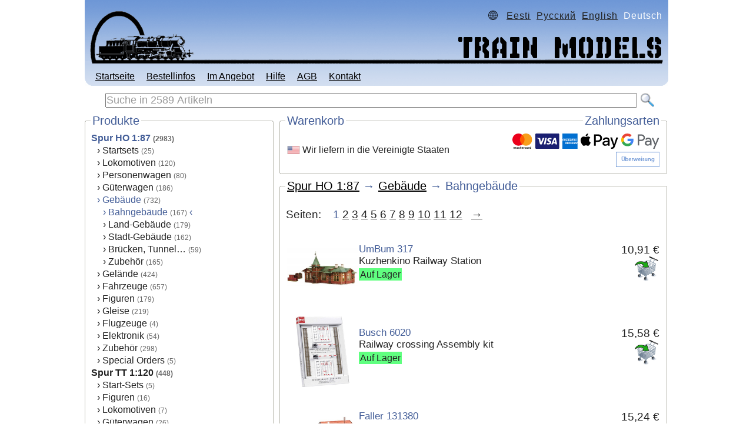

--- FILE ---
content_type: text/html; charset=UTF-8
request_url: https://www.trainmodel.eu/de/Spur-HO-1.87/Gebaeude/Bahngebaeude-161
body_size: 5175
content:
<!DOCTYPE HTML PUBLIC "-//W3C//DTD HTML 4.01 Transitional//EN" "http://www.w3.org/TR/html4/loose.dtd">
<html lang="de">
<head>
<base href="https://www.trainmodel.eu/de/">
<meta name="viewport" content="width=992">
<link rel="stylesheet" type="text/css" href="/main.css?1003">
<title lang="de">Spur HO 1:87 → Gebäude → Bahngebäude – Webshop für Eisenbahnmodelle</title>
<script type="application/ld+json">
{
    "@context": "https://schema.org",
    "@type": "BreadcrumbList",
    "itemListElement": [
        {
            "@type": "ListItem",
            "position": 1,
            "name": "Spur HO 1:87",
            "item": "https://www.rongid.ee/de/Spur-HO-1.87-129"
        },
        {
            "@type": "ListItem",
            "position": 2,
            "name": "Geb\u00e4ude",
            "item": "https://www.rongid.ee/de/Spur-HO-1.87/Gebaeude-147"
        },
        {
            "@type": "ListItem",
            "position": 3,
            "name": "Bahngeb\u00e4ude",
            "item": "https://www.rongid.ee/de/Spur-HO-1.87/Gebaeude/Bahngebaeude-161"
        }
    ]
}
</script>
<link rel="next" href="https://www.trainmodel.eu/de/Spur-HO-1.87/Gebaeude/Bahngebaeude-161?page=2" /><script type="text/javascript">
function setLangCookie(lang) {
	document.cookie = "lang="+lang+"; expires=Sat, 31 Dec 2039 01:02:03 UTC; path=/";
}
</script>
<link rel="apple-touch-icon" sizes="180x180" href="/apple-touch-icon.png">
<link rel="icon" type="image/png" sizes="32x32" href="/favicon-32x32.png">
<link rel="icon" type="image/png" sizes="16x16" href="/favicon-16x16.png">
<link rel="manifest" href="/site.webmanifest">
<link rel="mask-icon" href="/safari-pinned-tab.svg" color="#445e98">
<meta name="msapplication-TileColor" content="#445e98">
<meta name="theme-color" content="#445e98">
</head>
<body >
<div class="wrapper">
<table class="structure pagestructure" border=0>
<tr>
<td>
<!-- LEFT FREE SPACE -->&nbsp;
</td>
<td id="middle">
<!-- MIDDLE -->
<table style="width: 992px; border-spacing: 0px;" border=0>
<tr style="width: 992px; height: 146px;">
<td style="width: 992px; height: 146px !important; background-image: url('/img/head-lang3.png?2'); text-align: center;">
<!-- LOGO HEADER -->
<table border=0 class="structure" style="width: 98%; margin: auto; height: 146px;">
<tr style="vertical-align: top; height: auto;">
<td id="langline">
<br>
<img src="/img/globe.png" style="height: 16px; display: inline; vertical-align: middle; padding-bottom: 3px;">
<span class="langspan"><a href="/et/HO-1.87/Ehitised/Raudtee-ehitised-161" onclick="setLangCookie(0);">Eesti</a></span><span class="langspan"><a href="/ru/HO-1.87/Zdaniya/ZhD-sooruzheniya-161" onclick="setLangCookie(2);">Русский</a></span><span class="langspan"><a href="/en/HO-1.87/Buildings/Railway-buildings-161" onclick="setLangCookie(1);">English</a></span><span class="langspan">Deutsch</span></td>
</tr>
<tr style="vertical-align: bottom; height: auto;">
<td style="vertical-align: bottom;">
<div class="menuline" id="menuline">
    <span class="menubutton">
        <a href="/de">Startseite</a>
    </span>   
    <span class="menubutton">
        <a href="info/Order-info/orderinfo">Bestellinfos</a>
    </span>           
    <span class="menubutton">
        <a href="shop/im-angebot">Im Angebot</a>
    </span>     
    <span class="menubutton">
        <a href="info/Help/help">Hilfe</a>
    </span>      
    <span class="menubutton">
        <a href="info/Terms-of-use/terms">AGB</a>
    </span>  
    <span class="menubutton">
        <a href="shop/contact">Kontakt</a>
    </span> 
</div>
</td>
</tr>
</table>
</td>
</tr>

<tr style="width: 992px;">
<td>


<table id="searchbar" style="width: 992px; height: 35px; padding-top: 5px;" border=0>
<tr style="height: 100%; vertical-align: middle;">
<td style="width: 100%; vertical-align: middle; text-align:center; padding-top: 5px; padding-bottom: 5px;">
<form method="POST" id="searchform" action="." style="margin: 0; padding: 0; display: inline;" onsubmit="window.location.href=encodeURIComponent(document.getElementById('search').value); return false;">
<input class="search" id="search" type="text" name="s" placeholder="Suche in 2589 Artikeln" onfocus="this.placeholder=''" onblur="this.placeholder='Suche in 2589 Artikeln'"></input>
<a href="#" onClick="window.location.href=encodeURIComponent(document.getElementById('search').value); return false;">
<img src="/img/loopabig.png" style="display: inline; vertical-align: top; margin-left: 1px; border-style: none; height: 24px;" alt="Suche in">
</a>
</form>
</td>


</tr>
</table>

</td>
</tr>

<tr>
<td>
<!-- MAIN BODY -->
<script type="text/javascript" charset="UTF-8">
/* <![CDATA[ */
try { if (undefined == typeof xajax.config) xajax.config = {};  } catch (e) { xajax = {}; xajax.config = {};  };
xajax.config.requestURI = "https://www.trainmodel.eu/de/Spur-HO-1.87/Gebaeude/Bahngebaeude-161?cat=61&page=&rwlang=de";
xajax.config.statusMessages = false;
xajax.config.waitCursor = true;
xajax.config.version = "xajax 0.6 beta 1";
xajax.config.defaultMode = "asynchronous";
xajax.config.defaultMethod = "POST";
xajax.config.JavaScriptURI = "/";
xajax.config.responseType = "JSON";
/* <![CDATA[ */
window.setTimeout(
 function() {
  var scriptExists = false;
  try { if (xajax.isLoaded) scriptExists = true; }
  catch (e) {}
  if (!scriptExists) {
   alert("Error: the xajax Javascript component could not be included. Perhaps the URL is incorrect?\nURL: /xajax_js/xajax_js/xajax_core.js");
  }
 }, 2000);

/* ]]> */
</script>
<script type="text/javascript" src="/xajax_js/deferred/7f828a3ba706bf95e602a4b88842a2d9.js" charset="UTF-8"></script>

<div id="leftplusright">
<div class="leftboxdiv" id="leftcolumn">
<!-- CATS COLUMN -->

<div class="box-wrap"><span class="box-header">Produkte</span><div class="left-top"></div><div class="left-bottom"></div><div class="right-top"></div><div class="right-bottom"></div><div class="box">
<ul class="catlist">

<li class="cat l1 catactive"><a href="Spur-HO-1.87-129">Spur HO 1:87</a> <span class="stocknumber">(2983)</span></li><li class="cat l2 catpassive"><span class="catarrow">› </span><a href="Spur-HO-1.87/Startsets-144">Startsets</a> <span class="stocknumber">(25)</span></li><li class="cat l2 catpassive"><span class="catarrow">› </span><a href="Spur-HO-1.87/Lokomotiven-133">Lokomotiven</a> <span class="stocknumber">(120)</span></li><li class="cat l2 catpassive"><span class="catarrow">› </span><a href="Spur-HO-1.87/Personenwagen-137">Personenwagen</a> <span class="stocknumber">(80)</span></li><li class="cat l2 catpassive"><span class="catarrow">› </span><a href="Spur-HO-1.87/Gueterwagen-132">Güterwagen</a> <span class="stocknumber">(186)</span></li><li class="cat l2 catactive"><span class="catarrow">› </span><a href="Spur-HO-1.87/Gebaeude-147">Gebäude</a> <span class="stocknumber">(732)</span></li><li class="cat l3 catactive"><span class="catarrow">› </span>Bahngebäude <span class="stocknumber">(167)</span> <span class="normal">‹</span></li><li class="cat l3 catpassive"><span class="catarrow">› </span><a href="Spur-HO-1.87/Gebaeude/Land-Gebaeude-162">Land-Gebäude</a> <span class="stocknumber">(179)</span></li><li class="cat l3 catpassive"><span class="catarrow">› </span><a href="Spur-HO-1.87/Gebaeude/Stadt-Gebaeude-163">Stadt-Gebäude</a> <span class="stocknumber">(162)</span></li><li class="cat l3 catpassive"><span class="catarrow">› </span><a href="Spur-HO-1.87/Gebaeude/Bruecken-Tunnel-164">Brücken, Tunnel…</a> <span class="stocknumber">(59)</span></li><li class="cat l3 catpassive"><span class="catarrow">› </span><a href="Spur-HO-1.87/Gebaeude/Zubehoer-172">Zubehör</a> <span class="stocknumber">(165)</span></li><li class="cat l2 catpassive"><span class="catarrow">› </span><a href="Spur-HO-1.87/Gelaende-149">Gelände</a> <span class="stocknumber">(424)</span></li><li class="cat l2 catpassive"><span class="catarrow">› </span><a href="Spur-HO-1.87/Fahrzeuge-153">Fahrzeuge</a> <span class="stocknumber">(657)</span></li><li class="cat l2 catpassive"><span class="catarrow">› </span><a href="Spur-HO-1.87/Figuren-131">Figuren</a> <span class="stocknumber">(179)</span></li><li class="cat l2 catpassive"><span class="catarrow">› </span><a href="Spur-HO-1.87/Gleise-151">Gleise</a> <span class="stocknumber">(219)</span></li><li class="cat l2 catpassive"><span class="catarrow">› </span><a href="Spur-HO-1.87/Flugzeuge-1122">Flugzeuge</a> <span class="stocknumber">(4)</span></li><li class="cat l2 catpassive"><span class="catarrow">› </span><a href="Spur-HO-1.87/Elektronik-146">Elektronik</a> <span class="stocknumber">(54)</span></li><li class="cat l2 catpassive"><span class="catarrow">› </span><a href="Spur-HO-1.87/Zubehoer-160">Zubehör</a> <span class="stocknumber">(298)</span></li><li class="cat l2 catpassive"><span class="catarrow">› </span><a href="Spur-HO-1.87/Special-Orders-1143">Special Orders</a> <span class="stocknumber">(5)</span></li><li class="cat l1 catpassive"><a href="Spur-TT-1.120-130">Spur TT 1:120</a> <span class="stocknumber">(448)</span></li><li class="cat l2 catpassive"><span class="catarrow">› </span><a href="Spur-TT-1.120/Start-Sets-1129">Start-Sets</a> <span class="stocknumber">(5)</span></li><li class="cat l2 catpassive"><span class="catarrow">› </span><a href="Spur-TT-1.120/Figuren-138">Figuren</a> <span class="stocknumber">(16)</span></li><li class="cat l2 catpassive"><span class="catarrow">› </span><a href="Spur-TT-1.120/Lokomotiven-140">Lokomotiven</a> <span class="stocknumber">(7)</span></li><li class="cat l2 catpassive"><span class="catarrow">› </span><a href="Spur-TT-1.120/Gueterwagen-139">Güterwagen</a> <span class="stocknumber">(26)</span></li><li class="cat l2 catpassive"><span class="catarrow">› </span><a href="Spur-TT-1.120/Personenwagen-141">Personenwagen</a> <span class="stocknumber">(2)</span></li><li class="cat l2 catpassive"><span class="catarrow">› </span><a href="Spur-TT-1.120/Gebaeude-148">Gebäude</a> <span class="stocknumber">(101)</span></li><li class="cat l2 catpassive"><span class="catarrow">› </span><a href="Spur-TT-1.120/Gelaende-150">Gelände</a> <span class="stocknumber">(222)</span></li><li class="cat l2 catpassive"><span class="catarrow">› </span><a href="Spur-TT-1.120/Gleise-152">Gleise</a> <span class="stocknumber">(48)</span></li><li class="cat l2 catpassive"><span class="catarrow">› </span><a href="Spur-TT-1.120/Fahrzeuge-154">Fahrzeuge</a> <span class="stocknumber">(11)</span></li><li class="cat l2 catpassive"><span class="catarrow">› </span><a href="Spur-TT-1.120/Zubehoer-1117">Zubehör</a> <span class="stocknumber">(10)</span></li><li class="cat l1 catpassive"><a href="Werkzeuge-und-Utensilien-178">Werkzeuge und Utensilien</a> <span class="stocknumber">(191)</span></li><li class="cat l2 catpassive"><span class="catarrow">› </span><a href="Werkzeuge-und-Utensilien/Klebstoffe-179">Klebstoffe</a> <span class="stocknumber">(9)</span></li><li class="cat l2 catpassive"><span class="catarrow">› </span><a href="Werkzeuge-und-Utensilien/Farben-181">Farben</a> <span class="stocknumber">(164)</span></li><li class="cat l2 catpassive"><span class="catarrow">› </span><a href="Werkzeuge-und-Utensilien/Zubehoer-196">Zubehör</a> <span class="stocknumber">(13)</span></li><li class="cat l2 catpassive"><span class="catarrow">› </span><a href="Werkzeuge-und-Utensilien/Roco-Ersatzteile-1126">Roco Ersatzteile</a> <span class="stocknumber">(0)</span></li><li class="cat l2 catpassive"><span class="catarrow">› </span><a href="Werkzeuge-und-Utensilien/Buersten-1138">Bürsten</a> <span class="stocknumber">(0)</span></li><li class="cat l2 catpassive"><span class="catarrow">› </span><a href="Werkzeuge-und-Utensilien/Spielzeuge-1140">Spielzeuge</a> <span class="stocknumber">(5)</span></li><li class="cat l1 catpassive"><a href="Spur-N-1.160-1134">Spur N 1:160</a> <span class="stocknumber">(3)</span></li><li class="cat l2 catpassive"><span class="catarrow">› </span><a href="Spur-N-1.160/Lokomotiven-1135">Lokomotiven</a> <span class="stocknumber">(3)</span></li><li class="cat l2 catpassive"><span class="catarrow">› </span><a href="Spur-N-1.160/Wagen-1142">Wagen</a> <span class="stocknumber">(0)</span></li>
</ul>
<div class="clear"></div></div>
</div>

<div class="box-wrap"><span class="box-header">Modelleisenbahner-Ecke</span><div class="left-top"></div><div class="left-bottom"></div><div class="right-top"></div><div class="right-bottom"></div><div class="box">
<a href="info/For-beginners/articles">For beginners</a><br>
<a href="shop/preorder">Vorbestellung</a><br>
<a href="info/Track-plans/tracklayout">Track plans</a><br>
<div class="clear"></div></div>
</div>

</div>
<div class="rightboxdiv">
<!-- RESULTS COLUMN -->


<div class="box-wrap" id="cartboxwrap"><span class="box-header">Warenkorb</span><span class="box-header-right" id="potp">Zahlungsarten</span><div class="left-top"></div><div class="left-bottom"></div><div class="right-top"></div><div class="right-bottom"></div><div class="box" id="cartbox"><table width="100%" border=0><tr><td style="vertical-align:middle; width: auto; white-space: nowrap;"><img class="flag" src="/flags/us.png">  Wir liefern in die Vereinigte Staaten</td><td style="vertical-align:middle; text-align: right;"><div><img src="/img/payment-master.svg" style="margin-left: 5px; height: 26px;" alt="Mastercard"><img src="/img/payment-visa.svg" style="margin-left: 5px; height: 26px;" alt="Visa"><img src="/img/payment-amex.svg" style="margin-left: 5px; height: 26px;" alt="Amex"><img src="/img/payment-applepay.svg" style="margin-left: 5px; height: 26px;" alt="Apple Pay"><img src="/img/payment-googlepay.svg" style="margin-left: 5px; height: 26px;" alt="Google Pay"><br><span style="line-height: 5px;">&nbsp;</span><br><img src="/img/wire-lang3.png" style="margin-left: 10px; height: 26px;" alt="SEPA-Überweisung"></div></td></tr></table><div class="clear"></div></div>
</div>		<div class="box-wrap"><div class="box-header"><span class="in-header linkline black"><a href="Spur-HO-1.87-129">Spur HO 1:87</a></span> → <span class="in-header linkline black"><a href="Spur-HO-1.87/Gebaeude-147">Gebäude</a></span> → <h1 class="in-header noline">Bahngebäude</h1></div><div class="left-top"></div><div class="left-bottom"></div><div class="right-top"></div><div class="right-bottom"></div><div class="box"><br><h3>Seiten:&nbsp;&nbsp;&nbsp;  <span class="blue"> 1 </span>  <span> <a href="/de/Spur-HO-1.87/Gebaeude/Bahngebaeude-161?page=2">2</a> </span>  <span> <a href="/de/Spur-HO-1.87/Gebaeude/Bahngebaeude-161?page=3">3</a> </span>  <span> <a href="/de/Spur-HO-1.87/Gebaeude/Bahngebaeude-161?page=4">4</a> </span>  <span> <a href="/de/Spur-HO-1.87/Gebaeude/Bahngebaeude-161?page=5">5</a> </span>  <span> <a href="/de/Spur-HO-1.87/Gebaeude/Bahngebaeude-161?page=6">6</a> </span>  <span> <a href="/de/Spur-HO-1.87/Gebaeude/Bahngebaeude-161?page=7">7</a> </span>  <span> <a href="/de/Spur-HO-1.87/Gebaeude/Bahngebaeude-161?page=8">8</a> </span>  <span> <a href="/de/Spur-HO-1.87/Gebaeude/Bahngebaeude-161?page=9">9</a> </span>  <span> <a href="/de/Spur-HO-1.87/Gebaeude/Bahngebaeude-161?page=10">10</a> </span>  <span> <a href="/de/Spur-HO-1.87/Gebaeude/Bahngebaeude-161?page=11">11</a> </span>  <span> <a href="/de/Spur-HO-1.87/Gebaeude/Bahngebaeude-161?page=12">12</a> </span> <span> &nbsp;&nbsp;<a rel="next" href="/de/Spur-HO-1.87/Gebaeude/Bahngebaeude-161?page=2">→</a> </span></h3><br>		<table width="100%" border=0>
		<tr>
		<td style="width: 120px; height: 120px; vertical-align: middle; text-align: center;"><a href="UmBum-317-Kuzhenkino-Railway-Station-04255.61"><img src="https://www.rongid.ee/pics/umb/r_thumbs/umb031700.jpg" title="UmBum 317: Kuzhenkino Railway Station" alt="UmBum 317: Kuzhenkino Railway Station" style="max-width: 120px; max-height: 120px"></a></td>
		<td>
		<br>

		<a href="UmBum-317-Kuzhenkino-Railway-Station-04255.61" class="noline">
		<h2 class="itemname">
		<span class="blue">UmBum&nbsp;317</span>
		<br>
		Kuzhenkino Railway Station
		</h2>
		</a>
		
		<span style="background-color: #60ff80; padding: 2px; line-height: 160%;">Auf Lager</span>		<br>
		</td>
		<td style="text-align:right; width: 1%;">
		<br><h3 class="nowrap price">10,91 €</h3>			<span class="nowrap">
			<a href="#" onClick="xajax_addToCart('4255'); return false;">
			<div class="cartdiv">
				<img class="carticon-mid" id="tocart-4255" src="/img/cart.png?3" alt="In den Warenkorb">
				<div class="incart incart-mid" id="incart-4255"></div>
			</div>
			</a></span>		</td>	
		</tr>
		</table>
		<br>		<table width="100%" border=0>
		<tr>
		<td style="width: 120px; height: 120px; vertical-align: middle; text-align: center;"><a href="Busch-6020-Railway-crossing-Assembly-kit-05076.61"><img src="https://www.rongid.ee/pics/bus/r_thumbs/bus006020.jpg" title="Busch 6020: Railway crossing Assembly kit" alt="Busch 6020: Railway crossing Assembly kit" style="max-width: 120px; max-height: 120px"></a></td>
		<td>
		<br>

		<a href="Busch-6020-Railway-crossing-Assembly-kit-05076.61" class="noline">
		<h2 class="itemname">
		<span class="blue">Busch&nbsp;6020</span>
		<br>
		Railway crossing Assembly kit
		</h2>
		</a>
		
		<span style="background-color: #60ff80; padding: 2px; line-height: 160%;">Auf Lager</span>		<br>
		</td>
		<td style="text-align:right; width: 1%;">
		<br><h3 class="nowrap price">15,58 €</h3>			<span class="nowrap">
			<a href="#" onClick="xajax_addToCart('5076'); return false;">
			<div class="cartdiv">
				<img class="carticon-mid" id="tocart-5076" src="/img/cart.png?3" alt="In den Warenkorb">
				<div class="incart incart-mid" id="incart-5076"></div>
			</div>
			</a></span>		</td>	
		</tr>
		</table>
		<br>		<table width="100%" border=0>
		<tr>
		<td style="width: 120px; height: 120px; vertical-align: middle; text-align: center;"><a href="Faller-131380-Ebelsbach-station-05000.61"><img src="https://www.rongid.ee/pics/fal/r_thumbs/fal131380.jpg" title="Faller 131380: Ebelsbach station" alt="Faller 131380: Ebelsbach station" style="max-width: 120px; max-height: 120px"></a></td>
		<td>
		<br>

		<a href="Faller-131380-Ebelsbach-station-05000.61" class="noline">
		<h2 class="itemname">
		<span class="blue">Faller&nbsp;131380</span>
		<br>
		Ebelsbach station
		</h2>
		</a>
		
		<span style="background-color: #60ff80; padding: 2px; line-height: 160%;">Auf Lager</span>		<br>
		</td>
		<td style="text-align:right; width: 1%;">
		<br><h3 class="nowrap price">15,24 €</h3>			<span class="nowrap">
			<a href="#" onClick="xajax_addToCart('5000'); return false;">
			<div class="cartdiv">
				<img class="carticon-mid" id="tocart-5000" src="/img/cart.png?3" alt="In den Warenkorb">
				<div class="incart incart-mid" id="incart-5000"></div>
			</div>
			</a></span>		</td>	
		</tr>
		</table>
		<br>		<table width="100%" border=0>
		<tr>
		<td style="width: 120px; height: 120px; vertical-align: middle; text-align: center;"><a href="Faller-131377-Burgdorf-station-04999.61"><img src="https://www.rongid.ee/pics/fal/r_thumbs/fal131377.jpg" title="Faller 131377: Burgdorf station" alt="Faller 131377: Burgdorf station" style="max-width: 120px; max-height: 120px"></a></td>
		<td>
		<br>

		<a href="Faller-131377-Burgdorf-station-04999.61" class="noline">
		<h2 class="itemname">
		<span class="blue">Faller&nbsp;131377</span>
		<br>
		Burgdorf station
		</h2>
		</a>
		
		<span style="background-color: #60ff80; padding: 2px; line-height: 160%;">Auf Lager</span>		<br>
		</td>
		<td style="text-align:right; width: 1%;">
		<br><h3 class="nowrap price">15,24 €</h3>			<span class="nowrap">
			<a href="#" onClick="xajax_addToCart('4999'); return false;">
			<div class="cartdiv">
				<img class="carticon-mid" id="tocart-4999" src="/img/cart.png?3" alt="In den Warenkorb">
				<div class="incart incart-mid" id="incart-4999"></div>
			</div>
			</a></span>		</td>	
		</tr>
		</table>
		<br>		<table width="100%" border=0>
		<tr>
		<td style="width: 120px; height: 120px; vertical-align: middle; text-align: center;"><a href="Faller-131368-Container-bridge-crane-04994.61"><img src="https://www.rongid.ee/pics/fal/r_thumbs/fal131368.jpg" title="Faller 131368: Container bridge crane" alt="Faller 131368: Container bridge crane" style="max-width: 120px; max-height: 120px"></a></td>
		<td>
		<br>

		<a href="Faller-131368-Container-bridge-crane-04994.61" class="noline">
		<h2 class="itemname">
		<span class="blue">Faller&nbsp;131368</span>
		<br>
		Container bridge crane
		</h2>
		</a>
		
		<span style="background-color: #60ff80; padding: 2px; line-height: 160%;">Auf Lager</span>		<br>
		</td>
		<td style="text-align:right; width: 1%;">
		<br><h3 class="nowrap price">12,19 €</h3>			<span class="nowrap">
			<a href="#" onClick="xajax_addToCart('4994'); return false;">
			<div class="cartdiv">
				<img class="carticon-mid" id="tocart-4994" src="/img/cart.png?3" alt="In den Warenkorb">
				<div class="incart incart-mid" id="incart-4994"></div>
			</div>
			</a></span>		</td>	
		</tr>
		</table>
		<br>		<table width="100%" border=0>
		<tr>
		<td style="width: 120px; height: 120px; vertical-align: middle; text-align: center;"><a href="Faller-120108-Bridge-signal-box-04744.61"><img src="https://www.rongid.ee/pics/fal/r_thumbs/fal120108.jpg" title="Faller 120108: Bridge signal box" alt="Faller 120108: Bridge signal box" style="max-width: 120px; max-height: 120px"></a></td>
		<td>
		<br>

		<a href="Faller-120108-Bridge-signal-box-04744.61" class="noline">
		<h2 class="itemname">
		<span class="blue">Faller&nbsp;120108</span>
		<br>
		Bridge signal box
		</h2>
		</a>
		
		<span style="background-color: #60ff80; padding: 2px; line-height: 160%;">Auf Lager</span>		<br>
		</td>
		<td style="text-align:right; width: 1%;">
		<br><h3 class="nowrap price">26,16 €</h3>			<span class="nowrap">
			<a href="#" onClick="xajax_addToCart('4744'); return false;">
			<div class="cartdiv">
				<img class="carticon-mid" id="tocart-4744" src="/img/cart.png?3" alt="In den Warenkorb">
				<div class="incart incart-mid" id="incart-4744"></div>
			</div>
			</a></span>		</td>	
		</tr>
		</table>
		<br>		<table width="100%" border=0>
		<tr>
		<td style="width: 120px; height: 120px; vertical-align: middle; text-align: center;"><a href="Faller-110204-Pusemuckel-Wayside-stop-04743.61"><img src="https://www.rongid.ee/pics/fal/r_thumbs/fal110204.jpg" title="Faller 110204: Pusemuckel Wayside stop" alt="Faller 110204: Pusemuckel Wayside stop" style="max-width: 120px; max-height: 120px"></a></td>
		<td>
		<br>

		<a href="Faller-110204-Pusemuckel-Wayside-stop-04743.61" class="noline">
		<h2 class="itemname">
		<span class="blue">Faller&nbsp;110204</span>
		<br>
		Pusemuckel Wayside stop
		</h2>
		</a>
		
		<span style="background-color: #60ff80; padding: 2px; line-height: 160%;">Auf Lager</span>		<br>
		</td>
		<td style="text-align:right; width: 1%;">
		<br><h3 class="nowrap price">11,13 €</h3>			<span class="nowrap">
			<a href="#" onClick="xajax_addToCart('4743'); return false;">
			<div class="cartdiv">
				<img class="carticon-mid" id="tocart-4743" src="/img/cart.png?3" alt="In den Warenkorb">
				<div class="incart incart-mid" id="incart-4743"></div>
			</div>
			</a></span>		</td>	
		</tr>
		</table>
		<br>		<table width="100%" border=0>
		<tr>
		<td style="width: 120px; height: 120px; vertical-align: middle; text-align: center;"><a href="Faller-110150-Muehlen-Station-04742.61"><img src="https://www.rongid.ee/pics/fal/r_thumbs/fal110150.jpg" title="Faller 110150: Mühlen Station" alt="Faller 110150: Mühlen Station" style="max-width: 120px; max-height: 120px"></a></td>
		<td>
		<br>

		<a href="Faller-110150-Muehlen-Station-04742.61" class="noline">
		<h2 class="itemname">
		<span class="blue">Faller&nbsp;110150</span>
		<br>
		Mühlen Station
		</h2>
		</a>
		
		<span style="background-color: #60ff80; padding: 2px; line-height: 160%;">Auf Lager</span>		<br>
		</td>
		<td style="text-align:right; width: 1%;">
		<br><h3 class="nowrap price">22,06 €</h3>			<span class="nowrap">
			<a href="#" onClick="xajax_addToCart('4742'); return false;">
			<div class="cartdiv">
				<img class="carticon-mid" id="tocart-4742" src="/img/cart.png?3" alt="In den Warenkorb">
				<div class="incart incart-mid" id="incart-4742"></div>
			</div>
			</a></span>		</td>	
		</tr>
		</table>
		<br>		<table width="100%" border=0>
		<tr>
		<td style="width: 120px; height: 120px; vertical-align: middle; text-align: center;"><a href="Faller-131370-Gantry-crane-04389.61"><img src="https://www.rongid.ee/pics/fal/r_thumbs/fal131370.jpg" title="Faller 131370: Gantry crane" alt="Faller 131370: Gantry crane" style="max-width: 120px; max-height: 120px"></a></td>
		<td>
		<br>

		<a href="Faller-131370-Gantry-crane-04389.61" class="noline">
		<h2 class="itemname">
		<span class="blue">Faller&nbsp;131370</span>
		<br>
		Gantry crane
		</h2>
		</a>
		
		<span style="background-color: #60ff80; padding: 2px; line-height: 160%;">Auf Lager</span>		<br>
		</td>
		<td style="text-align:right; width: 1%;">
		<br><h3 class="nowrap price">12,19 €</h3>			<span class="nowrap">
			<a href="#" onClick="xajax_addToCart('4389'); return false;">
			<div class="cartdiv">
				<img class="carticon-mid" id="tocart-4389" src="/img/cart.png?3" alt="In den Warenkorb">
				<div class="incart incart-mid" id="incart-4389"></div>
			</div>
			</a></span>		</td>	
		</tr>
		</table>
		<br>		<table width="100%" border=0>
		<tr>
		<td style="width: 120px; height: 120px; vertical-align: middle; text-align: center;"><a href="Faller-131361-Foot-bridge-04386.61"><img src="https://www.rongid.ee/pics/fal/r_thumbs/fal131361.jpg" title="Faller 131361: Foot bridge" alt="Faller 131361: Foot bridge" style="max-width: 120px; max-height: 120px"></a></td>
		<td>
		<br>

		<a href="Faller-131361-Foot-bridge-04386.61" class="noline">
		<h2 class="itemname">
		<span class="blue">Faller&nbsp;131361</span>
		<br>
		Foot bridge
		</h2>
		</a>
		
		<span style="background-color: #60ff80; padding: 2px; line-height: 160%;">Auf Lager</span>		<br>
		</td>
		<td style="text-align:right; width: 1%;">
		<br><h3 class="nowrap price">8,78 €</h3>			<span class="nowrap">
			<a href="#" onClick="xajax_addToCart('4386'); return false;">
			<div class="cartdiv">
				<img class="carticon-mid" id="tocart-4386" src="/img/cart.png?3" alt="In den Warenkorb">
				<div class="incart incart-mid" id="incart-4386"></div>
			</div>
			</a></span>		</td>	
		</tr>
		</table>
		<br>		<table width="100%" border=0>
		<tr>
		<td style="width: 120px; height: 120px; vertical-align: middle; text-align: center;"><a href="Faller-131216-Water-tower-04384.61"><img src="https://www.rongid.ee/pics/fal/r_thumbs/fal131216.jpg" title="Faller 131216: Water tower" alt="Faller 131216: Water tower" style="max-width: 120px; max-height: 120px"></a></td>
		<td>
		<br>

		<a href="Faller-131216-Water-tower-04384.61" class="noline">
		<h2 class="itemname">
		<span class="blue">Faller&nbsp;131216</span>
		<br>
		Water tower
		</h2>
		</a>
		
		<span style="background-color: #60ff80; padding: 2px; line-height: 160%;">Auf Lager</span>		<br>
		</td>
		<td style="text-align:right; width: 1%;">
		<br><h3 class="nowrap price">12,96 €</h3>			<span class="nowrap">
			<a href="#" onClick="xajax_addToCart('4384'); return false;">
			<div class="cartdiv">
				<img class="carticon-mid" id="tocart-4384" src="/img/cart.png?3" alt="In den Warenkorb">
				<div class="incart incart-mid" id="incart-4384"></div>
			</div>
			</a></span>		</td>	
		</tr>
		</table>
		<br>		<table width="100%" border=0>
		<tr>
		<td style="width: 120px; height: 120px; vertical-align: middle; text-align: center;"><a href="Faller-120272-Engine-driver-waiting-shelter-2-linemen-04375.61"><img src="https://www.rongid.ee/pics/fal/r_thumbs/fal120272.jpg" title="Faller 120272: Engine driver waiting shelter, 2 linemen" alt="Faller 120272: Engine driver waiting shelter, 2 linemen" style="max-width: 120px; max-height: 120px"></a></td>
		<td>
		<br>

		<a href="Faller-120272-Engine-driver-waiting-shelter-2-linemen-04375.61" class="noline">
		<h2 class="itemname">
		<span class="blue">Faller&nbsp;120272</span>
		<br>
		Engine driver waiting shelter, 2 linemen
		</h2>
		</a>
		
		<span style="background-color: #60ff80; padding: 2px; line-height: 160%;">Auf Lager</span>		<br>
		</td>
		<td style="text-align:right; width: 1%;">
		<br><h3 class="nowrap price">9,53 €</h3>			<span class="nowrap">
			<a href="#" onClick="xajax_addToCart('4375'); return false;">
			<div class="cartdiv">
				<img class="carticon-mid" id="tocart-4375" src="/img/cart.png?3" alt="In den Warenkorb">
				<div class="incart incart-mid" id="incart-4375"></div>
			</div>
			</a></span>		</td>	
		</tr>
		</table>
		<br>		<table width="100%" border=0>
		<tr>
		<td style="width: 120px; height: 120px; vertical-align: middle; text-align: center;"><a href="Faller-120207-Halt-04372.61"><img src="https://www.rongid.ee/pics/fal/r_thumbs/fal120207.jpg" title="Faller 120207: Halt" alt="Faller 120207: Halt" style="max-width: 120px; max-height: 120px"></a></td>
		<td>
		<br>

		<a href="Faller-120207-Halt-04372.61" class="noline">
		<h2 class="itemname">
		<span class="blue">Faller&nbsp;120207</span>
		<br>
		Halt
		</h2>
		</a>
		
		<span style="background-color: #60ff80; padding: 2px; line-height: 160%;">Auf Lager</span>		<br>
		</td>
		<td style="text-align:right; width: 1%;">
		<br><h3 class="nowrap price">16,01 €</h3>			<span class="nowrap">
			<a href="#" onClick="xajax_addToCart('4372'); return false;">
			<div class="cartdiv">
				<img class="carticon-mid" id="tocart-4372" src="/img/cart.png?3" alt="In den Warenkorb">
				<div class="incart incart-mid" id="incart-4372"></div>
			</div>
			</a></span>		</td>	
		</tr>
		</table>
		<br>		<table width="100%" border=0>
		<tr>
		<td style="width: 120px; height: 120px; vertical-align: middle; text-align: center;"><a href="Faller-120196-German-railways-service-station-04371.61"><img src="https://www.rongid.ee/pics/fal/r_thumbs/fal120196.jpg" title="Faller 120196: German railways service station" alt="Faller 120196: German railways service station" style="max-width: 120px; max-height: 120px"></a></td>
		<td>
		<br>

		<a href="Faller-120196-German-railways-service-station-04371.61" class="noline">
		<h2 class="itemname">
		<span class="blue">Faller&nbsp;120196</span>
		<br>
		German railways service station
		</h2>
		</a>
		
		<span style="background-color: #60ff80; padding: 2px; line-height: 160%;">Auf Lager</span>		<br>
		</td>
		<td style="text-align:right; width: 1%;">
		<br><h3 class="nowrap price">24,02 €</h3>			<span class="nowrap">
			<a href="#" onClick="xajax_addToCart('4371'); return false;">
			<div class="cartdiv">
				<img class="carticon-mid" id="tocart-4371" src="/img/cart.png?3" alt="In den Warenkorb">
				<div class="incart incart-mid" id="incart-4371"></div>
			</div>
			</a></span>		</td>	
		</tr>
		</table>
		<br>		<table width="100%" border=0>
		<tr>
		<td style="width: 120px; height: 120px; vertical-align: middle; text-align: center;"><a href="Faller-120095-Goods-shed-04368.61"><img src="https://www.rongid.ee/pics/fal/r_thumbs/fal120095.jpg" title="Faller 120095: Goods shed" alt="Faller 120095: Goods shed" style="max-width: 120px; max-height: 120px"></a></td>
		<td>
		<br>

		<a href="Faller-120095-Goods-shed-04368.61" class="noline">
		<h2 class="itemname">
		<span class="blue">Faller&nbsp;120095</span>
		<br>
		Goods shed
		</h2>
		</a>
		
		<span style="background-color: #60ff80; padding: 2px; line-height: 160%;">Auf Lager</span>		<br>
		</td>
		<td style="text-align:right; width: 1%;">
		<br><h3 class="nowrap price">23,70 €</h3>			<span class="nowrap">
			<a href="#" onClick="xajax_addToCart('4368'); return false;">
			<div class="cartdiv">
				<img class="carticon-mid" id="tocart-4368" src="/img/cart.png?3" alt="In den Warenkorb">
				<div class="incart incart-mid" id="incart-4368"></div>
			</div>
			</a></span>		</td>	
		</tr>
		</table>
		<br><br><h3>Seiten:&nbsp;&nbsp;&nbsp;  <span class="blue"> 1 </span>  <span> <a href="/de/Spur-HO-1.87/Gebaeude/Bahngebaeude-161?page=2">2</a> </span>  <span> <a href="/de/Spur-HO-1.87/Gebaeude/Bahngebaeude-161?page=3">3</a> </span>  <span> <a href="/de/Spur-HO-1.87/Gebaeude/Bahngebaeude-161?page=4">4</a> </span>  <span> <a href="/de/Spur-HO-1.87/Gebaeude/Bahngebaeude-161?page=5">5</a> </span>  <span> <a href="/de/Spur-HO-1.87/Gebaeude/Bahngebaeude-161?page=6">6</a> </span>  <span> <a href="/de/Spur-HO-1.87/Gebaeude/Bahngebaeude-161?page=7">7</a> </span>  <span> <a href="/de/Spur-HO-1.87/Gebaeude/Bahngebaeude-161?page=8">8</a> </span>  <span> <a href="/de/Spur-HO-1.87/Gebaeude/Bahngebaeude-161?page=9">9</a> </span>  <span> <a href="/de/Spur-HO-1.87/Gebaeude/Bahngebaeude-161?page=10">10</a> </span>  <span> <a href="/de/Spur-HO-1.87/Gebaeude/Bahngebaeude-161?page=11">11</a> </span>  <span> <a href="/de/Spur-HO-1.87/Gebaeude/Bahngebaeude-161?page=12">12</a> </span> <span> &nbsp;&nbsp;<a rel="next" href="/de/Spur-HO-1.87/Gebaeude/Bahngebaeude-161?page=2">→</a> </span></h3><br>		<p style="text-align:right;" class="gray small">Preise wurden um 15% wegen der Ausfuhr aus der Europäischen Union ermässigt.<br><a href="#" onClick="xajax_forceEUCountry(); return false;">Falls Sie in ein EU-Land bestellen möchten, klicken sie hier</a></p><div class="clear"></div></div>
		</div></div></div>





</td>
</tr>
</table>
</td>
<td>
<!-- RIGHT FREE SPACE -->
&nbsp;
</td>
</tr>
</table>
<div class="push"></div>
</div>


<div class="footer">
<table border=0 style="width: 992px; margin: auto; height: 25px; border-spacing: 0px;">
<tr>
<td style="width: 992px; height: 25px; background-image: url('/img/foot.png?2'); text-align: right; vertical-align: bottom;">
	<span class="copyright" style="padding-right: 200px;"><a href="info/Terms-of-use/terms#privacy">Datenschutz</a></span>
    <span class="copyright">© Rongimudelid OÜ. Tallinn, Estland. <a href="shop/contact#contacts">Impressum</a></span>
</td>
</tr>
</table>
</div>

</body>
</html>

